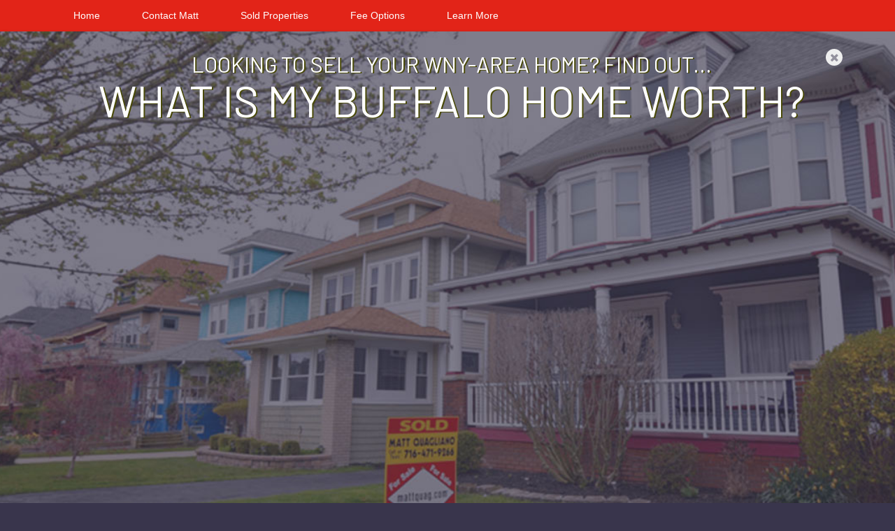

--- FILE ---
content_type: text/html; charset=UTF-8
request_url: https://wnyhomevalue.com/sold-property/138-lockwood/
body_size: 4916
content:
<!DOCTYPE HTML>
<html lang="en-US" dir="ltr"  data-config='{"twitter":0,"plusone":0,"facebook":0,"style":"wnyhomevalue"}'>
<head><style>img.lazy{min-height:1px}</style><link href="https://wnyhomevalue.com/wp-content/plugins/w3-total-cache/pub/js/lazyload.min.js?x97709" as="script">
	<meta charset="UTF-8">
<meta http-equiv="X-UA-Compatible" content="IE=edge">
<meta name="viewport" content="width=device-width, initial-scale=1">
<title>138 Lockwood &raquo; Matt Quag</title>
<link rel="shortcut icon" href="/wp-content/themes/yoo_master2_wp/favicon.ico?x97709">
<link rel="apple-touch-icon-precomposed" href="/wp-content/themes/yoo_master2_wp/apple_touch_icon.png?x97709">
<meta name='robots' content='max-image-preview:large' />
<link rel='preload' as='script' href='https://wnyhomevalue.com/wp-content/cache/asset-cleanup/js/body-1bce95183e7f59bfda52add13faa6834fef16874.js?x97709' data-wpacu-preload-js='1'>
<link href='https://fonts.gstatic.com' crossorigin rel='preconnect' />
<link rel='stylesheet' id='wpacu-combined-css-head-1' href='https://wnyhomevalue.com/wp-content/cache/asset-cleanup/css/head-071f3ee3a16bdf7a325e6a8980b6bb222cdc94e3.css?x97709' type='text/css' media='all' />



<style  type='text/css'  data-wpacu-inline-css-file='1'>
/*! This file is auto-generated */
.wp-block-button__link{color:#fff;background-color:#32373c;border-radius:9999px;box-shadow:none;text-decoration:none;padding:calc(.667em + 2px) calc(1.333em + 2px);font-size:1.125em}.wp-block-file__button{background:#32373c;color:#fff;text-decoration:none}
</style>
<style id='global-styles-inline-css' type='text/css'>body{--wp--preset--color--black:#000;--wp--preset--color--cyan-bluish-gray:#abb8c3;--wp--preset--color--white:#ffffff;--wp--preset--color--pale-pink:#f78da7;--wp--preset--color--vivid-red:#cf2e2e;--wp--preset--color--luminous-vivid-orange:#ff6900;--wp--preset--color--luminous-vivid-amber:#fcb900;--wp--preset--color--light-green-cyan:#7bdcb5;--wp--preset--color--vivid-green-cyan:#00d084;--wp--preset--color--pale-cyan-blue:#8ed1fc;--wp--preset--color--vivid-cyan-blue:#0693e3;--wp--preset--color--vivid-purple:#9b51e0;--wp--preset--gradient--vivid-cyan-blue-to-vivid-purple:linear-gradient(135deg,rgba(6,147,227,1) 0%,rgb(155,81,224) 100%);--wp--preset--gradient--light-green-cyan-to-vivid-green-cyan:linear-gradient(135deg,rgb(122,220,180) 0%,rgb(0,208,130) 100%);--wp--preset--gradient--luminous-vivid-amber-to-luminous-vivid-orange:linear-gradient(135deg,rgba(252,185,0,1) 0%,rgba(255,105,0,1) 100%);--wp--preset--gradient--luminous-vivid-orange-to-vivid-red:linear-gradient(135deg,rgba(255,105,0,1) 0%,rgb(207,46,46) 100%);--wp--preset--gradient--very-light-gray-to-cyan-bluish-gray:linear-gradient(135deg,rgb(238,238,238) 0%,rgb(169,184,195) 100%);--wp--preset--gradient--cool-to-warm-spectrum:linear-gradient(135deg,rgb(74,234,220) 0%,rgb(151,120,209) 20%,rgb(207,42,186) 40%,rgb(238,44,130) 60%,rgb(251,105,98) 80%,rgb(254,248,76) 100%);--wp--preset--gradient--blush-light-purple:linear-gradient(135deg,rgb(255,206,236) 0%,rgb(152,150,240) 100%);--wp--preset--gradient--blush-bordeaux:linear-gradient(135deg,rgb(254,205,165) 0%,rgb(254,45,45) 50%,rgb(107,0,62) 100%);--wp--preset--gradient--luminous-dusk:linear-gradient(135deg,rgb(255,203,112) 0%,rgb(199,81,192) 50%,rgb(65,88,208) 100%);--wp--preset--gradient--pale-ocean:linear-gradient(135deg,rgb(255,245,203) 0%,rgb(182,227,212) 50%,rgb(51,167,181) 100%);--wp--preset--gradient--electric-grass:linear-gradient(135deg,rgb(202,248,128) 0%,rgb(113,206,126) 100%);--wp--preset--gradient--midnight:linear-gradient(135deg,rgb(2,3,129) 0%,rgb(40,116,252) 100%);--wp--preset--duotone--dark-grayscale:url('#wp-duotone-dark-grayscale');--wp--preset--duotone--grayscale:url('#wp-duotone-grayscale');--wp--preset--duotone--purple-yellow:url('#wp-duotone-purple-yellow');--wp--preset--duotone--blue-red:url('#wp-duotone-blue-red');--wp--preset--duotone--midnight:url('#wp-duotone-midnight');--wp--preset--duotone--magenta-yellow:url('#wp-duotone-magenta-yellow');--wp--preset--duotone--purple-green:url('#wp-duotone-purple-green');--wp--preset--duotone--blue-orange:url('#wp-duotone-blue-orange');--wp--preset--font-size--small:13px;--wp--preset--font-size--medium:20px;--wp--preset--font-size--large:36px;--wp--preset--font-size--x-large:42px;--wp--preset--spacing--20:0.44rem;--wp--preset--spacing--30:0.67rem;--wp--preset--spacing--40:1rem;--wp--preset--spacing--50:1.5rem;--wp--preset--spacing--60:2.25rem;--wp--preset--spacing--70:3.38rem;--wp--preset--spacing--80:5.06rem;--wp--preset--shadow--natural:6px 6px 9px rgba(0, 0, 0, 0.2);--wp--preset--shadow--deep:12px 12px 50px rgba(0, 0, 0, 0.4);--wp--preset--shadow--sharp:6px 6px 0px rgba(0, 0, 0, 0.2);--wp--preset--shadow--outlined:6px 6px 0px -3px rgba(255, 255, 255, 1), 6px 6px rgba(0, 0, 0, 1);--wp--preset--shadow--crisp:6px 6px 0px rgba(0, 0, 0, 1)}:where(.is-layout-flex){gap:.5em}body .is-layout-flow>.alignleft{float:left;margin-inline-start:0;margin-inline-end:2em}body .is-layout-flow>.alignright{float:right;margin-inline-start:2em;margin-inline-end:0}body .is-layout-flow>.aligncenter{margin-left:auto!important;margin-right:auto!important}body .is-layout-constrained>.alignleft{float:left;margin-inline-start:0;margin-inline-end:2em}body .is-layout-constrained>.alignright{float:right;margin-inline-start:2em;margin-inline-end:0}body .is-layout-constrained>.aligncenter{margin-left:auto!important;margin-right:auto!important}body .is-layout-constrained>:where(:not(.alignleft):not(.alignright):not(.alignfull)){max-width:var(--wp--style--global--content-size);margin-left:auto!important;margin-right:auto!important}body .is-layout-constrained>.alignwide{max-width:var(--wp--style--global--wide-size)}body .is-layout-flex{display:flex}body .is-layout-flex{flex-wrap:wrap;align-items:center}body .is-layout-flex>*{margin:0}:where(.wp-block-columns.is-layout-flex){gap:2em}.has-black-color{color:var(--wp--preset--color--black)!important}.has-cyan-bluish-gray-color{color:var(--wp--preset--color--cyan-bluish-gray)!important}.has-white-color{color:var(--wp--preset--color--white)!important}.has-pale-pink-color{color:var(--wp--preset--color--pale-pink)!important}.has-vivid-red-color{color:var(--wp--preset--color--vivid-red)!important}.has-luminous-vivid-orange-color{color:var(--wp--preset--color--luminous-vivid-orange)!important}.has-luminous-vivid-amber-color{color:var(--wp--preset--color--luminous-vivid-amber)!important}.has-light-green-cyan-color{color:var(--wp--preset--color--light-green-cyan)!important}.has-vivid-green-cyan-color{color:var(--wp--preset--color--vivid-green-cyan)!important}.has-pale-cyan-blue-color{color:var(--wp--preset--color--pale-cyan-blue)!important}.has-vivid-cyan-blue-color{color:var(--wp--preset--color--vivid-cyan-blue)!important}.has-vivid-purple-color{color:var(--wp--preset--color--vivid-purple)!important}.has-black-background-color{background-color:var(--wp--preset--color--black)!important}.has-cyan-bluish-gray-background-color{background-color:var(--wp--preset--color--cyan-bluish-gray)!important}.has-white-background-color{background-color:var(--wp--preset--color--white)!important}.has-pale-pink-background-color{background-color:var(--wp--preset--color--pale-pink)!important}.has-vivid-red-background-color{background-color:var(--wp--preset--color--vivid-red)!important}.has-luminous-vivid-orange-background-color{background-color:var(--wp--preset--color--luminous-vivid-orange)!important}.has-luminous-vivid-amber-background-color{background-color:var(--wp--preset--color--luminous-vivid-amber)!important}.has-light-green-cyan-background-color{background-color:var(--wp--preset--color--light-green-cyan)!important}.has-vivid-green-cyan-background-color{background-color:var(--wp--preset--color--vivid-green-cyan)!important}.has-pale-cyan-blue-background-color{background-color:var(--wp--preset--color--pale-cyan-blue)!important}.has-vivid-cyan-blue-background-color{background-color:var(--wp--preset--color--vivid-cyan-blue)!important}.has-vivid-purple-background-color{background-color:var(--wp--preset--color--vivid-purple)!important}.has-black-border-color{border-color:var(--wp--preset--color--black)!important}.has-cyan-bluish-gray-border-color{border-color:var(--wp--preset--color--cyan-bluish-gray)!important}.has-white-border-color{border-color:var(--wp--preset--color--white)!important}.has-pale-pink-border-color{border-color:var(--wp--preset--color--pale-pink)!important}.has-vivid-red-border-color{border-color:var(--wp--preset--color--vivid-red)!important}.has-luminous-vivid-orange-border-color{border-color:var(--wp--preset--color--luminous-vivid-orange)!important}.has-luminous-vivid-amber-border-color{border-color:var(--wp--preset--color--luminous-vivid-amber)!important}.has-light-green-cyan-border-color{border-color:var(--wp--preset--color--light-green-cyan)!important}.has-vivid-green-cyan-border-color{border-color:var(--wp--preset--color--vivid-green-cyan)!important}.has-pale-cyan-blue-border-color{border-color:var(--wp--preset--color--pale-cyan-blue)!important}.has-vivid-cyan-blue-border-color{border-color:var(--wp--preset--color--vivid-cyan-blue)!important}.has-vivid-purple-border-color{border-color:var(--wp--preset--color--vivid-purple)!important}.has-vivid-cyan-blue-to-vivid-purple-gradient-background{background:var(--wp--preset--gradient--vivid-cyan-blue-to-vivid-purple)!important}.has-light-green-cyan-to-vivid-green-cyan-gradient-background{background:var(--wp--preset--gradient--light-green-cyan-to-vivid-green-cyan)!important}.has-luminous-vivid-amber-to-luminous-vivid-orange-gradient-background{background:var(--wp--preset--gradient--luminous-vivid-amber-to-luminous-vivid-orange)!important}.has-luminous-vivid-orange-to-vivid-red-gradient-background{background:var(--wp--preset--gradient--luminous-vivid-orange-to-vivid-red)!important}.has-very-light-gray-to-cyan-bluish-gray-gradient-background{background:var(--wp--preset--gradient--very-light-gray-to-cyan-bluish-gray)!important}.has-cool-to-warm-spectrum-gradient-background{background:var(--wp--preset--gradient--cool-to-warm-spectrum)!important}.has-blush-light-purple-gradient-background{background:var(--wp--preset--gradient--blush-light-purple)!important}.has-blush-bordeaux-gradient-background{background:var(--wp--preset--gradient--blush-bordeaux)!important}.has-luminous-dusk-gradient-background{background:var(--wp--preset--gradient--luminous-dusk)!important}.has-pale-ocean-gradient-background{background:var(--wp--preset--gradient--pale-ocean)!important}.has-electric-grass-gradient-background{background:var(--wp--preset--gradient--electric-grass)!important}.has-midnight-gradient-background{background:var(--wp--preset--gradient--midnight)!important}.has-small-font-size{font-size:var(--wp--preset--font-size--small)!important}.has-medium-font-size{font-size:var(--wp--preset--font-size--medium)!important}.has-large-font-size{font-size:var(--wp--preset--font-size--large)!important}.has-x-large-font-size{font-size:var(--wp--preset--font-size--x-large)!important}.wp-block-navigation a:where(:not(.wp-element-button)){color:inherit}:where(.wp-block-columns.is-layout-flex){gap:2em}.wp-block-pullquote{font-size:1.5em;line-height:1.6}</style>



<link rel="canonical" href="https://wnyhomevalue.com/sold-property/138-lockwood/" />
 
	<noscript>
		<link rel="stylesheet" href="https://wnyhomevalue.com/wp-content/plugins/wp-views/vendor/toolset/blocks/public/css/style.css?x97709">
	</noscript><link rel="stylesheet" href="/wp-content/themes/yoo_master2_wp/cache/gzip.php?theme-6d031c6f.css">

	<link rel="preconnect" href="https://fonts.gstatic.com">
	<link href="https://fonts.googleapis.com/css2?family=Barlow:wght@400;600&family=Lato:wght@400;700&display=swap" rel="stylesheet">
</head>
<body class="sold-property-template-default single single-sold-property postid-575 tm-isblog wp-sold-property-single">
<script data-wpacu-to-be-preloaded-basic='1' type='text/javascript' id='wpacu-combined-js-body-group-1' src='https://wnyhomevalue.com/wp-content/cache/asset-cleanup/js/body-1bce95183e7f59bfda52add13faa6834fef16874.js?x97709'></script><script>window.addEventListener("load",function(){var c={script:!1,link:!1};function ls(s){if(!['script','link'].includes(s)||c[s]){return}c[s]=!0;var d=document,f=d.getElementsByTagName(s)[0],j=d.createElement(s);if(s==='script'){j.async=!0;j.src='https://wnyhomevalue.com/wp-content/plugins/wp-views/vendor/toolset/blocks/public/js/frontend.js?x97709&amp;v=1.6.5'}else{j.rel='stylesheet';j.href='https://wnyhomevalue.com/wp-content/plugins/wp-views/vendor/toolset/blocks/public/css/style.css?x97709&amp;v=1.6.5'}f.parentNode.insertBefore(j,f)};function ex(){ls('script');ls('link')}window.addEventListener("scroll",ex,{once:!0});if(('IntersectionObserver' in window)&&('IntersectionObserverEntry' in window)&&('intersectionRatio' in window.IntersectionObserverEntry.prototype)){var i=0,fb=document.querySelectorAll("[class^='tb-']"),o=new IntersectionObserver(es=>{es.forEach(e=>{o.unobserve(e.target);if(e.intersectionRatio>0){ex();o.disconnect()}else{i++;if(fb.length>i){o.observe(fb[i])}}})});if(fb.length){o.observe(fb[i])}}})</script>
<script src="/wp-content/themes/yoo_master2_wp/cache/gzip.php?theme-8e034243.js"></script>
				<div id="nav-wrap">
			<div class="uk-container uk-container-center">
				<nav class="tm-navbar uk-navbar">
					
											<ul class="uk-navbar-nav uk-hidden-small"><li><a href="https://wnyhomevalue.com/" class="">Home</a></li><li><a href="https://wnyhomevalue.com/contact/" class="">Contact Matt</a></li><li><a target="_blank" href="https://mattquag.com/sold-properties/" class="">Sold Properties</a></li><li><a href="https://wnyhomevalue.com/fee-option/" class="">Fee Options</a></li><li><a target="_blank" href="https://mattquag.com/" class="">Learn More</a></li></ul>																<a href="#offcanvas" class="uk-navbar-toggle uk-visible-small" data-uk-offcanvas></a>
																					<div class="uk-navbar-content uk-navbar-center uk-visible-small"><a class="tm-logo-small" href="https://wnyhomevalue.com"><img width="300" height="126" src="data:image/svg+xml,%3Csvg%20xmlns='http://www.w3.org/2000/svg'%20viewBox='0%200%20300%20126'%3E%3C/svg%3E" data-src="https://wnyhomevalue.com/wp-content/uploads/2021/01/mobile-logo.png?x97709" class="image wp-image-91  attachment-full size-full lazy" alt="Matt Quagliano Real Estate" decoding="async" style="max-width: 100%; height: auto;" /></a></div>
					
				</nav>
			</div>
		</div>
						<div id="top-b-wrap">
			<div class="uk-container uk-container-center">
				<a href="#" class="uk-close uk-close-alt uk-float-right uk-margin-large" data-uk-toggle="{target:'#top-b-wrap'}"></a>
				<section id="tm-top-b" class="tm-top-b uk-grid" data-uk-grid-match="{target:'> div > .uk-panel'}" data-uk-grid-margin>
<div class="uk-width-1-1"><div class="uk-panel uk-panel-space uk-contrast uk-text-center widget_custom_html"><div class="textwidget custom-html-widget"><h3>
	LOOKING TO SELL YOUR WNY-AREA HOME? FIND OUT... <br /><span>WHAT IS MY BUFFALO HOME WORTH?</span>
</h3>
<script type="text/javascript" src="https://form.jotform.com/jsform/210214240369041"></script></div></div></div>
</section>
			</div>
		</div>
				<div id="main-wrap">
		<div class="uk-container uk-container-center">
			<div id="tm-middle" class="tm-middle uk-grid" data-uk-grid-match data-uk-grid-margin>
								<div class="tm-main uk-width-medium-1-1">
																<main id="tm-content" class="tm-content">
														     
    <article class="uk-article" data-permalink="https://wnyhomevalue.com/sold-property/138-lockwood/">

        
        <h1 class="uk-article-title">138 Lockwood</h1>

        <p class="uk-article-meta">
            Written by <a href="https://wnyhomevalue.com/author/mattquagsgmail-com/" title="Matthew Quagliano">Matthew Quagliano</a> on <time datetime="2021-02-25">February 25, 2021</time>. Posted in         </p>

        
        
        
        
        
        
        
        
        
    </article>

     						</main>
														</div>
															</div>
	</div>
</div>
<footer id="tm-footer" class="tm-footer uk-contrast">
	<div class="uk-panel-space">
					<a class="tm-totop-scroller" data-uk-smooth-scroll href="#"></a>
				<div class="uk-panel widget_text"><p>&copy; Copyright 2021 Matthew Quagliano. All Rights Reserved.<br />
<small>Website by <a href="https://buffaloweb.com" rel="noopener" target="_blank">Buffalo Web</a></small></p>
</div>	</div>
</footer>

<script async src="https://www.googletagmanager.com/gtag/js?id=G-46KB0R4MRD"></script>
<script>window.dataLayer=window.dataLayer||[];function gtag(){dataLayer.push(arguments)}
gtag('js',new Date());gtag('config','G-46KB0R4MRD')</script>	<div id="offcanvas" class="uk-offcanvas uk-contrast">
		<div class="uk-offcanvas-bar"><ul class="uk-nav uk-nav-offcanvas"><li><a href="https://wnyhomevalue.com/" class="">Home</a></li><li><a href="https://wnyhomevalue.com/contact/" class="">Contact Matt</a></li><li><a target="_blank" href="https://mattquag.com/sold-properties/" class="">Sold Properties</a></li><li><a href="https://wnyhomevalue.com/fee-option/" class="">Fee Options</a></li><li><a target="_blank" href="https://mattquag.com/" class="">Learn More</a></li></ul></div>
	</div>
<script>window.w3tc_lazyload=1,window.lazyLoadOptions={elements_selector:".lazy",callback_loaded:function(t){var e;try{e=new CustomEvent("w3tc_lazyload_loaded",{detail:{e:t}})}catch(a){(e=document.createEvent("CustomEvent")).initCustomEvent("w3tc_lazyload_loaded",!1,!1,{e:t})}window.dispatchEvent(e)}}</script><script async src="https://wnyhomevalue.com/wp-content/plugins/w3-total-cache/pub/js/lazyload.min.js?x97709"></script></body>
</html>
<!--
Performance optimized by W3 Total Cache. Learn more: https://www.boldgrid.com/w3-total-cache/?utm_source=w3tc&utm_medium=footer_comment&utm_campaign=free_plugin

Page Caching using Disk 
Lazy Loading
Database Caching using Disk (Request-wide modification query)

Served from: wnyhomevalue.com @ 2026-01-20 08:22:17 by W3 Total Cache
-->